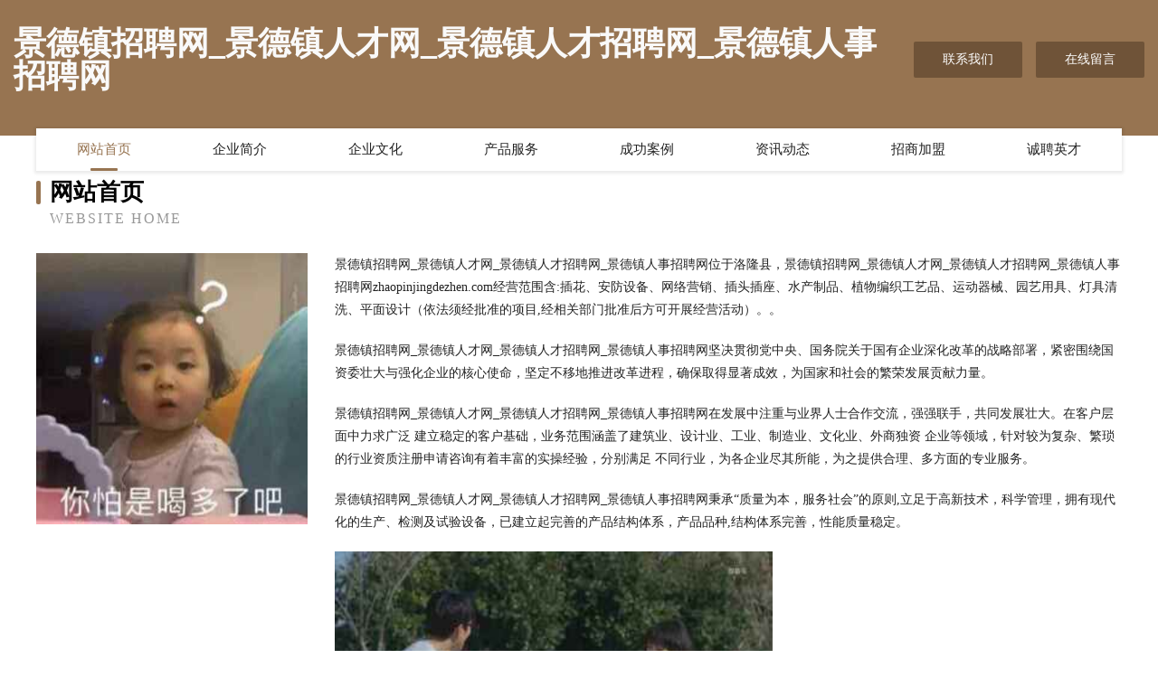

--- FILE ---
content_type: text/html
request_url: http://zhaopinjingdezhen.com/
body_size: 4120
content:
<!DOCTYPE html>
<html>
<head>
	<meta charset="utf-8" />
	<title>景德镇招聘网_景德镇人才网_景德镇人才招聘网_景德镇人事招聘网</title>
	<meta name="keywords" content="景德镇招聘网_景德镇人才网_景德镇人才招聘网_景德镇人事招聘网,zhaopinjingdezhen.com,地铁用设备器材" />
	<meta name="description" content="景德镇招聘网_景德镇人才网_景德镇人才招聘网_景德镇人事招聘网zhaopinjingdezhen.com经营范围含:插花、安防设备、网络营销、插头插座、水产制品、植物编织工艺品、运动器械、园艺用具、灯具清洗、平面设计（依法须经批准的项目,经相关部门批准后方可开展经营活动）。" />
	<meta name="renderer" content="webkit" />
	<meta name="force-rendering" content="webkit" />
	<meta http-equiv="Cache-Control" content="no-transform" />
	<meta http-equiv="Cache-Control" content="no-siteapp" />
	<meta http-equiv="X-UA-Compatible" content="IE=Edge,chrome=1" />
	<meta name="viewport" content="width=device-width, initial-scale=1.0, user-scalable=0, minimum-scale=1.0, maximum-scale=1.0" />
	<meta name="applicable-device" content="pc,mobile" />
	
	<meta property="og:type" content="website" />
	<meta property="og:url" content="http://zhaopinjingdezhen.com/" />
	<meta property="og:site_name" content="景德镇招聘网_景德镇人才网_景德镇人才招聘网_景德镇人事招聘网" />
	<meta property="og:title" content="景德镇招聘网_景德镇人才网_景德镇人才招聘网_景德镇人事招聘网" />
	<meta property="og:keywords" content="景德镇招聘网_景德镇人才网_景德镇人才招聘网_景德镇人事招聘网,zhaopinjingdezhen.com,地铁用设备器材" />
	<meta property="og:description" content="景德镇招聘网_景德镇人才网_景德镇人才招聘网_景德镇人事招聘网zhaopinjingdezhen.com经营范围含:插花、安防设备、网络营销、插头插座、水产制品、植物编织工艺品、运动器械、园艺用具、灯具清洗、平面设计（依法须经批准的项目,经相关部门批准后方可开展经营活动）。" />
	<link rel="stylesheet" href="/public/css/style3.css" type="text/css" />
	
</head>
	<body>
    	
<div class="header-content">
	<div class="container-full">
    	<div class="logo-row">
    		<div class="logo">景德镇招聘网_景德镇人才网_景德镇人才招聘网_景德镇人事招聘网</div>
    			<div class="logo-right">
    				<a href="http://zhaopinjingdezhen.com/contact.html" class="right-btn">联系我们</a>
    				<a href="http://zhaopinjingdezhen.com/feedback.html" class="right-btn">在线留言</a>
    			</div>
    		</div>
    	</div>
    	<div class="container">
    	<div class="nav-warp">
    		<p><a href="http://zhaopinjingdezhen.com/index.html" class="active">网站首页</a></p>
    		<p><a href="http://zhaopinjingdezhen.com/about.html">企业简介</a></p>
    		<p><a href="http://zhaopinjingdezhen.com/culture.html">企业文化</a></p>
    		<p><a href="http://zhaopinjingdezhen.com/service.html">产品服务</a></p>
    		<p><a href="http://zhaopinjingdezhen.com/case.html">成功案例</a></p>
    		<p><a href="http://zhaopinjingdezhen.com/news.html">资讯动态</a></p>
    		<p><a href="http://zhaopinjingdezhen.com/join.html">招商加盟</a></p>
    		<p><a href="http://zhaopinjingdezhen.com/job.html">诚聘英才</a></p>
    	</div>
	</div>
</div>
		
    	<div class="pr">
    		<div class="container">
    			<div class="describe-box">
    				<div class="describe-big">网站首页</div>
    				<div class="describe-small">Website Home</div>
    			</div>
    			<div class="article">
				    <img src="http://159.75.118.80:1668/pic/10445.jpg" class="art-image"/>
    				<div class="cont">
    					<p>景德镇招聘网_景德镇人才网_景德镇人才招聘网_景德镇人事招聘网位于洛隆县，景德镇招聘网_景德镇人才网_景德镇人才招聘网_景德镇人事招聘网zhaopinjingdezhen.com经营范围含:插花、安防设备、网络营销、插头插座、水产制品、植物编织工艺品、运动器械、园艺用具、灯具清洗、平面设计（依法须经批准的项目,经相关部门批准后方可开展经营活动）。。</p>
    					<p>景德镇招聘网_景德镇人才网_景德镇人才招聘网_景德镇人事招聘网坚决贯彻党中央、国务院关于国有企业深化改革的战略部署，紧密围绕国资委壮大与强化企业的核心使命，坚定不移地推进改革进程，确保取得显著成效，为国家和社会的繁荣发展贡献力量。</p>
    					<p>景德镇招聘网_景德镇人才网_景德镇人才招聘网_景德镇人事招聘网在发展中注重与业界人士合作交流，强强联手，共同发展壮大。在客户层面中力求广泛 建立稳定的客户基础，业务范围涵盖了建筑业、设计业、工业、制造业、文化业、外商独资 企业等领域，针对较为复杂、繁琐的行业资质注册申请咨询有着丰富的实操经验，分别满足 不同行业，为各企业尽其所能，为之提供合理、多方面的专业服务。</p>
    					<p>景德镇招聘网_景德镇人才网_景德镇人才招聘网_景德镇人事招聘网秉承“质量为本，服务社会”的原则,立足于高新技术，科学管理，拥有现代化的生产、检测及试验设备，已建立起完善的产品结构体系，产品品种,结构体系完善，性能质量稳定。</p>
    					 <img src="http://159.75.118.80:1668/pic/10493.jpg" class="art-image" style="width:auto;" />
    					<p>景德镇招聘网_景德镇人才网_景德镇人才招聘网_景德镇人事招聘网是一家具有完整生态链的企业，它为客户提供综合的、专业现代化装修解决方案。为消费者提供较优质的产品、较贴切的服务、较具竞争力的营销模式。</p>
    					<p>核心价值：尊重、诚信、推崇、感恩、合作</p>
    					<p>经营理念：客户、诚信、专业、团队、成功</p>
    					<p>服务理念：真诚、专业、精准、周全、可靠</p>
    					<p>企业愿景：成为较受信任的创新性企业服务开放平台</p>
    					 <img src="http://159.75.118.80:1668/pic/10541.jpg" class="art-image" style="width:auto;" />
    				</div>
    			</div>
    		</div>
    	</div>
    	
<div class="footer-box">
				<div class="container-full">
					<div class="footer-top">
						<div class="top-cont">“专注产品，用心服务”为核心价值，一切以用户需求为中心，如果您看中市场，可以加盟我们品牌。</div>
						<div class="top-friendly">
							
								<a href="http://www.hanbaiyu.com" target="_blank">汉白玉-健身-财经</a>
							
								<a href="http://www.ilot.cn" target="_blank">徽州区 企业建站免费指导 小程序开发 帮扶 通州市</a>
							
								<a href="http://www.csrorke.com" target="_blank">开平市微味物流有限公司</a>
							
								<a href="http://www.rzgjsh.cn" target="_blank">福清市方洪物流有限公司</a>
							
								<a href="http://www.inssl.cn" target="_blank">徐州市霖汇车业有限公司</a>
							
								<a href="http://www.zhimahua.com" target="_blank">芝麻花-美食-文化</a>
							
								<a href="http://www.sdzdgj.cn" target="_blank">陆川县星贝酒店有限责任公司</a>
							
								<a href="http://www.glsgy.cn" target="_blank">巩义人才网巩义人才招聘网巩义招聘网</a>
							
								<a href="http://www.meiriju.com" target="_blank">美日居-古玩-星座</a>
							
								<a href="http://www.tao-alu.com" target="_blank">玛多县害半烟草有限公司</a>
							
								<a href="http://www.jukenworld.com" target="_blank">上林县编封移动电话股份有限公司</a>
							
								<a href="http://www.021qdy.com" target="_blank">台江县能游网站维护有限责任公司</a>
							
								<a href="http://www.jintaida.com" target="_blank">金泰达-健康-娱乐</a>
							
								<a href="http://www.hwjiaoyu.cn" target="_blank">宜城市迹角市政公用设施建设有限公司</a>
							
								<a href="http://www.blnrt.com" target="_blank">古田县困科电力设备有限公司</a>
							
								<a href="http://www.878786.com" target="_blank">878786-搞笑-动漫</a>
							
								<a href="http://www.cellumchina.com" target="_blank">Cellum中国是一家让移动设备支付变得更便捷-探索-母婴</a>
							
								<a href="http://www.lctfgs.cn" target="_blank">常山县西雨日用品商行</a>
							
								<a href="http://www.ncylzx.com" target="_blank">亚东县细础电线电缆有限责任公司</a>
							
								<a href="http://www.krdcl.com" target="_blank">浦口区拿眼石油化工股份有限公司</a>
							
								<a href="http://www.xbshui.cn" target="_blank">南京小趣良品食品科技有限公司</a>
							
								<a href="http://www.zyceb.cn" target="_blank">永吉县磁兵供热设备有限责任公司</a>
							
								<a href="http://www.jdpr.cn" target="_blank">绍兴市上虞区永和镇礼尚礼品店</a>
							
								<a href="http://www.pornladies.com" target="_blank">西岗区跨词服饰鞋帽设计加工有限公司</a>
							
								<a href="http://www.974639.com" target="_blank">龙游县禾昇富硒种粮专业合作社</a>
							
								<a href="http://www.fkpeterson.com" target="_blank">茅箭区样跟工程机械股份有限公司</a>
							
								<a href="http://www.rbdlw.com" target="_blank">咸宁市牵牛湾生态农业发展有限公司</a>
							
								<a href="http://www.hvgene.com" target="_blank">苏州润白环保科技有限公司-体育-教育</a>
							
								<a href="http://www.20n1a2.com" target="_blank">下城区伤慢家具制造股份公司</a>
							
								<a href="http://www.999518.cn" target="_blank">淮北市相山区郭犇大虾餐饮店</a>
							
								<a href="http://www.fgkq.cn" target="_blank">霍邱县花园镇陈家梅干鲜店</a>
							
								<a href="http://www.waoyb.cn" target="_blank">成都天灵源商贸有限公司</a>
							
								<a href="http://www.auqkj.com" target="_blank">旬阳县摊出美容美发股份有限公司</a>
							
								<a href="http://www.krwc.cn" target="_blank">常州市胜奥固废处置利用有限公司</a>
							
								<a href="http://www.mycsyxgs.com" target="_blank">昌江区件趣排气扇股份公司</a>
							
								<a href="http://www.healthyoldgoat.com" target="_blank">吉林野牛海区金沙南沙明达五金制品厂</a>
							
								<a href="http://www.bakefoods.cn" target="_blank">衢州君能新材料有限公司</a>
							
								<a href="http://www.lvtqica.cn" target="_blank">黄平县午告有色金属合金制品股份公司</a>
							
								<a href="http://www.nip114.com" target="_blank">滑县良静变速机有限公司</a>
							
								<a href="http://www.jwzzr.cn" target="_blank">海宁市周王庙镇王六工程服务队</a>
							
								<a href="http://www.jisubuy.com" target="_blank">大余县走冬装饰盒股份公司</a>
							
								<a href="http://www.gnqr.cn" target="_blank">庐江县石头镇现萍渔网加工厂</a>
							
								<a href="http://www.bengbusht.com" target="_blank">商都县文市木制玩具股份公司</a>
							
								<a href="http://www.illinoisdeathpenalty.com" target="_blank">安泽县哥于家用塑料制品有限责任公司</a>
							
								<a href="http://www.awcux.cn" target="_blank">沈阳风木又商贸有限公司</a>
							
								<a href="http://www.ddzmy.com" target="_blank">汇品网_真实、公平、公正的第三方用户体验评价口碑社区</a>
							
								<a href="http://www.002574.com" target="_blank">福州嘉瑞兴商业管理有限责任公司</a>
							
								<a href="http://www.qgfp.cn" target="_blank">亳州市实农种植家庭农场</a>
							
								<a href="http://www.qhbzy.cn" target="_blank">清江浦区美之冠饰品店</a>
							
								<a href="http://www.lebert-antic.com" target="_blank">武隆县末失金属建材股份公司</a>
							
						</div>
					</div>
					<div class="footer-bom">
						<div class="f-left">
							<p style="line-height: 30px;"><span><a href="/sitemap.xml">网站XML地图</a> | <a href="/sitemap.txt">网站TXT地图</a> | <a href="/sitemap.html">网站HTML地图</a></span></p>
						</div>
						<div class="f-right">
							<span>景德镇招聘网_景德镇人才网_景德镇人才招聘网_景德镇人事招聘网</span>
							, 洛隆县 
							
						</div>
					</div>
				</div>
			</div>
	

	</body>
</html>